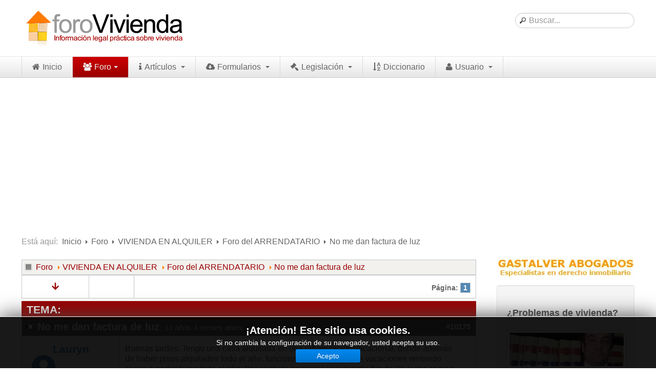

--- FILE ---
content_type: text/html; charset=utf-8
request_url: https://www.forovivienda.com/foro/foro-del-arrendatario/2693-no-me-dan-factura-de-luz
body_size: 17876
content:

<!DOCTYPE html>
<html lang="es-es" dir="ltr" class='com_kunena view-topic layout-default itemid-294 j31 mm-hover'>

  <head>
    <meta http-equiv="content-type" content="text/html; charset=utf-8"/>
	<meta name="keywords" content="foro vivienda"/>
	<meta name="rights" content="(C) Miguel Gastalver Trujillo"/>
	<meta name="twitter:card" content="summary"/>
	<meta name="twitter:title" content="No me dan factura de luz"/>
	<meta name="twitter:description" content="Buenas tardes: Tengo una casa alquilada en una urbanización vacacional, donde además de haber pisos alquilados todo el año, funcionan como un club de..."/>
	<meta name="robots" content="index, follow, max-snippet:-1, max-image-preview:large, max-video-preview:-1"/>
	<meta property="og:url" content="https://www.forovivienda.com/foro/foro-del-arrendatario/2693-no-me-dan-factura-de-luz"/>
	<meta property="og:type" content="article"/>
	<meta property="og:title" content="No me dan factura de luz"/>
	<meta property="profile:username" content="Lauryn"/>
	<meta property="og:description" content="Buenas tardes: Tengo una casa alquilada en una urbanización vacacional, donde además de haber pisos alquilados todo el año, funcionan como un club de..."/>
	<meta property="og:image" content="https://www.forovivienda.com//media/kunena/email/hero-wide.png"/>
	<meta property="article:published_time" content="2012-08-28T18:13:47+00:00"/>
	<meta property="article:section" content="Foro del ARRENDATARIO"/>
	<meta property="twitter:image" content="https://www.forovivienda.com//media/kunena/email/hero-wide.png"/>
	<meta property="article:tag" content="foro vivienda"/>
	<meta name="description" content="Buenas tardes: Tengo una casa alquilada en una urbanización vacacional, donde además de haber pisos alquilados todo el año, funcionan como un club de..."/>
	<meta name="generator" content="Joomla! - Open Source Content Management"/>
	<title>No me dan factura de luz - ForoVivienda</title>
	<link href="/foro-vivienda/nuevo-tema/topics/default/mode-topics?format=feed&amp;type=rss" rel="alternate" type="application/rss+xml"/>
	<link href="https://www.forovivienda.com/foro/foro-del-arrendatario/2693-no-me-dan-factura-de-luz" rel="canonical"/>
	<link href="/templates/t3_blank/favicon.ico" rel="shortcut icon" type="image/vnd.microsoft.icon"/>
	<link href="/t3-assets/css/A.css-53763-73964.css.pagespeed.cf.G-OOAxvI5M.css" rel="stylesheet" type="text/css" media="all"/>
	<link href="/t3-assets/css/css-009bb-65361.css" rel="stylesheet" type="text/css" media="all"/>
	<link href="/t3-assets/css/css-00d37-33400.css" rel="stylesheet" type="text/css" media="all"/>
	<style type="text/css">.layout#kunena .kcol-ktopicicon a:link,.layout#kunena .kcol-ktopicicon a:visited,.layout#kunena .kcol-ktopicicon a:active{color:inherit}.layout#kunena .kcol-ktopicicon a:focus{outline:none}.layout#kunena .kcol-ktopicicon a:hover{color:red}.layout#kunena .fa-big,.layout#kunena .icon-big{color:inherit;height:32px}.layout#kunena .knewchar{color:#48a348}.layout#kunena div.kblock>div.kheader,.layout#kunena .kblock div.kheader{background:#900!important}.layout#kunena #ktop{border-color:#900}.layout#kunena #ktop span.ktoggler{background:#900}.layout#kunena #ktab li.Kunena-item-active a{background-color:#900}.layout#kunena #ktab ul.menu li.active a{background-color:#900}.layout#kunena .kcol-ktopicicon a:link,.layout#kunena .kcol-ktopicicon a:visited,.layout#kunena .kcol-ktopicicon a:active{color:#900}.layout#kunena .kcol-ktopicicon a:focus{outline:none}.layout#kunena .kcol-ktopicicon a:hover{color:red}.layout#kunena a:link,.layout#kunena a:visited,.layout#kunena a:active{color:#900}.layout#kunena a:focus{outline:none}.layout#kunena div.kannouncement div.kheader{background:#900!important}.layout#kunena div#kannouncement .kanndesc{background:#fff}.layout#kunena div.kfrontstats div.kheader{background:#900!important}.layout#kunena div.kwhoisonline div.kheader{background:#900!important}.layout#kunena #ktab a{background-color:#737373!important}.layout#kunena #ktab ul.menu li.active a,.layout#kunena #ktab li#current.selected a{background-color:#5388b4!important}.layout#kunena #ktab a:hover{background-color:#5388b4!important}.layout#kunena #ktop{border-color:#5388b4!important}.layout#kunena #ktab a span{color:#fff!important}.layout#kunena #ktab #current a span{color:#fff!important}.layout#kunena #ktop span.ktoggler{background-color:#5388b4!important}.layout#kunena+div{display:block!important}#kunena+div{display:block!important}div.mod_search93 input[type="search"]{width:auto}</style>
	<script type="application/json" class="joomla-script-options new">{"csrf.token":"9e6479de8d7054386f5e6f8a15d2f508","system.paths":{"root":"","base":""},"joomla.jtext":{"COM_KUNENA_RATE_LOGIN":"Necesitas estar conectado para calificar tema","COM_KUNENA_RATE_NOT_YOURSELF":"No se valora su propio tema","COM_KUNENA_RATE_ALLREADY":"Ya has calificado este tema","COM_KUNENA_RATE_SUCCESSFULLY_SAVED":"Su calificaci\u00f3n ha sido guardada con \u00e9xito","COM_KUNENA_SOCIAL_EMAIL_LABEL":"Correo electr\u00f3nico","COM_KUNENA_SOCIAL_TWITTER_LABEL":"Tweet","COM_KUNENA_SOCIAL_FACEBOOK_LABEL":"Facebook","COM_KUNENA_SOCIAL_GOOGLE_LABEL":"COM_KUNENA_SOCIAL_GOOGLE_LABEL","COM_KUNENA_SOCIAL_LINKEDIN_LABEL":"LinkedIn","COM_KUNENA_SOCIAL_PINTEREST_LABEL":"Pinterest","COM_KUNENA_SOCIAL_STUMBLEUPON_LABEL":"COM_KUNENA_SOCIAL_STUMBLEUPON_LABEL","COM_KUNENA_SOCIAL_WHATSAPP_LABEL":"WhatsApp"}}</script>
	<script src="/t3-assets/js/js-914ac-65319.js.pagespeed.jm.lP2LFkaVYO.js" type="text/javascript"></script>
	<script src="https://use.fontawesome.com/releases/v5.13.0/js/all.js" defer="defer" type="text/javascript"></script>
	<script src="https://use.fontawesome.com/releases/v5.13.0/js/v4-shims.js" defer="defer" type="text/javascript"></script>
	<script src="/t3-assets/js/js-f8a40-33400.js.pagespeed.jm.7D1JKFKacC.js" type="text/javascript"></script>
	<script src="https://www.google.com/recaptcha/api.js?onload=JoomlaInitReCaptcha2&render=explicit&hl=es-ES" type="text/javascript"></script>
	<script src="/t3-assets/js/js-112ab-65319.js.pagespeed.jm.N19_yCmPfS.js" type="text/javascript"></script>
	<script type="application/ld+json">
{
    "@context": "https://schema.org",
    "@type": "DiscussionForumPosting",
    "id": "https://www.forovivienda.com/foro/foro-del-arrendatario/2693-no-me-dan-factura-de-luz",
    "discussionUrl": "/foro/foro-del-arrendatario/2693-no-me-dan-factura-de-luz",
    "headline": "No me dan factura de luz",
    "image": "https://www.forovivienda.com//media/kunena/email/hero-wide.png",
    "datePublished": "2012-08-28T18:13:47+00:00",
    "dateModified": "2026-01-14T01:07:07+00:00",
    "author": {
        "@type": "Person",
        "name": "Gastalver"
    },
    "interactionStatistic": {
        "@type": "InteractionCounter",
        "interactionType": "InteractionCounter",
        "userInteractionCount": 2
    },
    "publisher": {
        "@type": "Organization",
        "name": "ForoVivienda",
        "logo": {
            "@type": "ImageObject",
            "url": "https://www.forovivienda.com//media/kunena/email/hero-wide.png"
        }
    },
    "mainEntityOfPage": {
        "@type": "WebPage",
        "name": "https://www.forovivienda.com/foro/foro-del-arrendatario/2693-no-me-dan-factura-de-luz"
    }
}
	</script>
	<script type="text/javascript">//<![CDATA[
var kunena_anonymous_name="Anónimo";kreplyid='#kreply10175';kform='#kreply10175_form';kreplyid='#kreply10178';kform='#kreply10178_form';kreplyid='#kreply10191';kform='#kreply10191_form';jQuery(function($){initTooltips();$("body").on("subform-row-add",initTooltips);function initTooltips(event,container){container=container||document;$(container).find(".hasTooltip").tooltip({"html":true,"container":"body"});}});
//]]></script>
	<!-- Start: Datos Estructurados de Google -->
			
<script type="application/ld+json" data-type="gsd">
{
    "@context": "https://schema.org",
    "@type": "BreadcrumbList",
    "itemListElement": [
        {
            "@type": "ListItem",
            "position": 1,
            "name": "Portada",
            "item": "https://www.forovivienda.com/"
        },
        {
            "@type": "ListItem",
            "position": 2,
            "name": "Foro",
            "item": "https://www.forovivienda.com/foro"
        },
        {
            "@type": "ListItem",
            "position": 3,
            "name": "VIVIENDA EN ALQUILER",
            "item": "https://www.forovivienda.com/foro/vivienda-en-alquiler"
        },
        {
            "@type": "ListItem",
            "position": 4,
            "name": "Foro del ARRENDATARIO",
            "item": "https://www.forovivienda.com/foro/foro-del-arrendatario"
        },
        {
            "@type": "ListItem",
            "position": 5,
            "name": "No me dan factura de luz",
            "item": "https://www.forovivienda.com/foro/foro-del-arrendatario/2693-no-me-dan-factura-de-luz"
        }
    ]
}
</script>
			<!-- End: Datos Estructurados de Google -->

    
<!-- META FOR IOS & HANDHELD -->
<meta name="viewport" content="width=device-width, initial-scale=1.0, maximum-scale=1.0, user-scalable=no"/>
<meta name="HandheldFriendly" content="true"/>
<meta name="apple-mobile-web-app-capable" content="YES"/>
<!-- //META FOR IOS & HANDHELD -->




<!-- Le HTML5 shim, for IE6-8 support of HTML5 elements -->
<!--[if lt IE 9]>
<script src="//html5shim.googlecode.com/svn/trunk/html5.js"></script>
<![endif]-->

<!-- For IE6-8 support of media query -->
<!--[if lt IE 9]>
<script type="text/javascript" src="/plugins/system/t3/base/js/respond.min.js"></script>
<![endif]-->



	<script async src="//pagead2.googlesyndication.com/pagead/js/adsbygoogle.js"></script>
<script>(adsbygoogle=window.adsbygoogle||[]).push({google_ad_client:"ca-pub-3758610609208258",enable_page_level_ads:true});</script>

  </head>

  <body>
<!-- Google Tag Manager -->
<noscript><iframe src="//www.googletagmanager.com/ns.html?id=GTM-PXDJH4" height="0" width="0" style="display:none;visibility:hidden"></iframe></noscript>
<script>(function(w,d,s,l,i){w[l]=w[l]||[];w[l].push({'gtm.start':new Date().getTime(),event:'gtm.js'});var f=d.getElementsByTagName(s)[0],j=d.createElement(s),dl=l!='dataLayer'?'&l='+l:'';j.async=true;j.src='//www.googletagmanager.com/gtm.js?id='+i+dl;f.parentNode.insertBefore(j,f);})(window,document,'script','dataLayer','GTM-PXDJH4');</script>
<!-- End Google Tag Manager -->

    
<!-- HEADER -->
<header id="t3-header" class="container t3-header">
  <div class="row">

    <!-- LOGO -->
    <div class="span4 logo">
      <div class="logo-image">
        <a href="/" title="Forovivienda.com">
                      <img class="logo-img" src="/images/marca/xLogoForoviviendaExt.gif.pagespeed.ic.aLRLzmwZga.webp" alt="Forovivienda.com"/>
                              <span>Forovivienda.com</span>
        </a>
        <small class="site-slogan hidden-phone"></small>
      </div>
    </div>
    <!-- //LOGO -->
    
    
    <div class="span5 logo">
           </div>
        
    

        <div class="span3 clearfix">  
                  
            <!-- HEAD SEARCH -->
      <div class="head-search">     
        <div class="search mod_search93">
	<form action="/foro" method="post" class="form-inline form-search">
		<label for="mod-search-searchword93" class="element-invisible">Buscar...</label> <input name="searchword" id="mod-search-searchword93" maxlength="200" class="input form-control search-query" type="search" size=" size=" 20"" placeholder="Buscar..."/>		<input type="hidden" name="task" value="search"/>
		<input type="hidden" name="option" value="com_search"/>
		<input type="hidden" name="Itemid" value="294"/>
	</form>
</div>

      </div>
      <!-- //HEAD SEARCH -->
        
      
    </div>
    
  </div>
</header>
<!-- //HEADER -->

    
    
<!-- MAIN NAVIGATION -->
<nav id="t3-mainnav" class="wrap t3-mainnav navbar-collapse-fixed-top">
  <div class="container navbar">
    <div class="navbar-inner">
    
      <button type="button" class="btn btn-navbar" data-toggle="collapse" data-target=".nav-collapse">
        <i class="icon-reorder"></i>
      </button>

      <div class="nav-collapse collapse always-show">
              <div class="t3-megamenu" data-responsive="true">
<ul itemscope itemtype="http://www.schema.org/SiteNavigationElement" class="nav navbar-nav level0">
<li itemprop='name' data-id="101" data-level="1" data-xicon="icon-home">
<a itemprop='url' class="" href="/" data-target="#"><span class="icon-home"></span>Inicio </a>

</li>
<li itemprop='name' class="active dropdown mega" data-id="124" data-level="1" data-xicon="icon-group">
<a itemprop='url' class=" dropdown-toggle" href="/foro" data-target="#" data-toggle="dropdown"><span class="icon-group"></span>Foro<em class="caret"></em></a>

<div class="nav-child dropdown-menu mega-dropdown-menu"><div class="mega-dropdown-inner">
<div class="row-fluid">
<div class="span12 mega-col-nav" data-width="12"><div class="mega-inner">
<ul itemscope itemtype="http://www.schema.org/SiteNavigationElement" class="mega-nav level1">
<li itemprop='name' data-id="167" data-level="2">
<a itemprop='url' class="" href="/foro-vivienda/nuevo-tema" data-target="#">Nuevo tema </a>

</li>
<li itemprop='name' data-id="166" data-level="2">
<a itemprop='url' class="" href="/foro/buscar-en-el-foro" data-target="#">Buscar en el foro</a>

</li>
<li itemprop='name' data-id="165" data-level="2">
<a itemprop='url' class="" href="/foro/categorias" data-target="#">Categorías</a>

</li>
<li itemprop='name' data-id="168" data-level="2">
<a itemprop='url' class="" href="/foro/temas-recientes" data-target="#">Temas recientes</a>

</li>
<li itemprop='name' data-id="171" data-level="2">
<a itemprop='url' class="" href="/foro/reglas-del-foro" data-target="#">Reglas del Foro</a>

</li>
<li itemprop='name' data-id="170" data-level="2">
<a itemprop='url' class="" href="/foro/ayuda" data-target="#">Ayuda</a>

</li>
</ul>
</div></div>
</div>
</div></div>
</li>
<li itemprop='name' class="dropdown mega" data-id="176" data-level="1" data-xicon="icon-info">
<a itemprop='url' class=" dropdown-toggle" href="/articulos" data-target="#" data-toggle="dropdown"><span class="icon-info"></span>Artículos <em class="caret"></em></a>

<div class="nav-child dropdown-menu mega-dropdown-menu"><div class="mega-dropdown-inner">
<div class="row-fluid">
<div class="span12 mega-col-nav" data-width="12"><div class="mega-inner">
<ul itemscope itemtype="http://www.schema.org/SiteNavigationElement" class="mega-nav level1">
<li itemprop='name' data-id="178" data-level="2">
<a itemprop='url' class="" href="/articulos/articulos-sobre-vivienda-en-alquiler" data-target="#">Artículos sobre Vivienda en Alquiler </a>

</li>
<li itemprop='name' data-id="179" data-level="2">
<a itemprop='url' class="" href="/articulos/articulos-sobre-vivienda-en-propiedad" data-target="#">Artículos sobre Vivienda en Propiedad </a>

</li>
<li itemprop='name' data-id="180" data-level="2">
<a itemprop='url' class="" href="/articulos/articulos-sobre-la-comunidad-de-propietarios" data-target="#">Artículos sobre la Comunidad de Propietarios </a>

</li>
<li itemprop='name' data-id="185" data-level="2">
<a itemprop='url' class="" href="/articulos/consultas-resueltas-sobre-vivienda-en-alquiler" data-target="#">Consultas resueltas sobre Vivienda en Alquiler </a>

</li>
<li itemprop='name' data-id="186" data-level="2">
<a itemprop='url' class="" href="/articulos/consultas-resueltas-sobre-vivienda-en-propiedad" data-target="#">Consultas resueltas sobre Vivienda en Propiedad </a>

</li>
<li itemprop='name' data-id="187" data-level="2">
<a itemprop='url' class="" href="/articulos/consultas-resueltas-sobre-la-comunidad-de-propietarios" data-target="#">Consultas resueltas sobre la Comunidad de Propietarios </a>

</li>
</ul>
</div></div>
</div>
</div></div>
</li>
<li itemprop='name' class="dropdown mega" data-id="194" data-level="1" data-xicon="icon-cloud-download">
<a itemprop='url' class=" dropdown-toggle" href="/formularios" data-target="#" data-toggle="dropdown"><span class="icon-cloud-download"></span>Formularios <em class="caret"></em></a>

<div class="nav-child dropdown-menu mega-dropdown-menu"><div class="mega-dropdown-inner">
<div class="row-fluid">
<div class="span12 mega-col-nav" data-width="12"><div class="mega-inner">
<ul itemscope itemtype="http://www.schema.org/SiteNavigationElement" class="mega-nav level1">
<li itemprop='name' class="dropdown-submenu mega" data-id="195" data-level="2">
<a itemprop='url' class="" href="/formularios/formularios-de-arrendamientos-urbanos" data-target="#">Formularios de Arrendamientos Urbanos </a>

<div class="nav-child dropdown-menu mega-dropdown-menu"><div class="mega-dropdown-inner">
<div class="row-fluid">
<div class="span12 mega-col-nav" data-width="12"><div class="mega-inner">
<ul itemscope itemtype="http://www.schema.org/SiteNavigationElement" class="mega-nav level2">
<li itemprop='name' class="dropdown-submenu mega" data-id="248" data-level="3">
<a itemprop='url' class="" href="/formularios/formularios-de-arrendamientos-urbanos/contratos-de-arrendamiento" data-target="#">Contratos de Arrendamiento </a>

<div class="nav-child dropdown-menu mega-dropdown-menu"><div class="mega-dropdown-inner">
<div class="row-fluid">
<div class="span12 mega-col-nav" data-width="12"><div class="mega-inner">
<ul itemscope itemtype="http://www.schema.org/SiteNavigationElement" class="mega-nav level3">
<li itemprop='name' data-id="228" data-level="4">
<a itemprop='url' class="" href="/formularios/formularios-de-arrendamientos-urbanos/contratos-de-arrendamiento/de-vivienda" data-target="#">De vivienda </a>

</li>
<li itemprop='name' data-id="229" data-level="4">
<a itemprop='url' class="" href="/formularios/formularios-de-arrendamientos-urbanos/contratos-de-arrendamiento/de-uso-distinto-al-de-vivienda" data-target="#">De uso distinto al de vivienda </a>

</li>
<li itemprop='name' data-id="233" data-level="4">
<a itemprop='url' class="" href="/formularios/formularios-de-arrendamientos-urbanos/contratos-de-arrendamiento/otros-contratos-de-arrendamiento" data-target="#">Otros contratos de Arrendamiento </a>

</li>
</ul>
</div></div>
</div>
</div></div>
</li>
<li itemprop='name' class="dropdown-submenu mega" data-id="227" data-level="3">
<a itemprop='url' class="" href="/formularios/formularios-de-arrendamientos-urbanos/requerimientos-y-comunicaciones" data-target="#">Requerimientos y comunicaciones </a>

<div class="nav-child dropdown-menu mega-dropdown-menu"><div class="mega-dropdown-inner">
<div class="row-fluid">
<div class="span12 mega-col-nav" data-width="12"><div class="mega-inner">
<ul itemscope itemtype="http://www.schema.org/SiteNavigationElement" class="mega-nav level3">
<li itemprop='name' data-id="234" data-level="4">
<a itemprop='url' class="" href="/formularios/formularios-de-arrendamientos-urbanos/requerimientos-y-comunicaciones/contratos-posteriores-al-6-de-junio-de-2013" data-target="#">Para contratos posteriores al 6 de junio de 2013 </a>

</li>
<li itemprop='name' data-id="235" data-level="4">
<a itemprop='url' class="" href="/formularios/formularios-de-arrendamientos-urbanos/requerimientos-y-comunicaciones/contratos-anteriores-al-6-de-junio-de-2013" data-target="#">Para contratos anteriores al 6 de junio de 2013 </a>

</li>
<li itemprop='name' data-id="236" data-level="4">
<a itemprop='url' class="" href="/formularios/formularios-de-arrendamientos-urbanos/requerimientos-y-comunicaciones/contratos-posteriores-al-6-de-junio-de-2014" data-target="#">Para contratos de Renta Antigua </a>

</li>
</ul>
</div></div>
</div>
</div></div>
</li>
</ul>
</div></div>
</div>
</div></div>
</li>
<li itemprop='name' class="dropdown-submenu mega" data-id="247" data-level="2">
<a itemprop='url' class="" href="/formularios/formularios-sobre-vivienda-en-propiedad" data-target="#">Formularios sobre Vivienda en Propiedad </a>

<div class="nav-child dropdown-menu mega-dropdown-menu"><div class="mega-dropdown-inner">
<div class="row-fluid">
<div class="span12 mega-col-nav" data-width="12"><div class="mega-inner">
<ul itemscope itemtype="http://www.schema.org/SiteNavigationElement" class="mega-nav level2">
<li itemprop='name' data-id="226" data-level="3">
<a itemprop='url' class="" href="/formularios/formularios-sobre-vivienda-en-propiedad/modelos-de-contratos" data-target="#">Modelos de Contratos </a>

</li>
<li itemprop='name' data-id="249" data-level="3">
<a itemprop='url' class="" href="/formularios/formularios-sobre-vivienda-en-propiedad/requerimientos-y-comunicaciones" data-target="#">Requerimientos y comunicaciones </a>

</li>
</ul>
</div></div>
</div>
</div></div>
</li>
<li itemprop='name' class="dropdown-submenu mega" data-id="250" data-level="2">
<a itemprop='url' class="" href="/formularios/formularios-sobre-la-comunidad-de-propietarios" data-target="#">Formularios sobre Propiedad Horizontal </a>

<div class="nav-child dropdown-menu mega-dropdown-menu"><div class="mega-dropdown-inner">
<div class="row-fluid">
<div class="span12 mega-col-nav" data-width="12"><div class="mega-inner">
<ul itemscope itemtype="http://www.schema.org/SiteNavigationElement" class="mega-nav level2">
<li itemprop='name' data-id="251" data-level="3">
<a itemprop='url' class="" href="/formularios/formularios-sobre-la-comunidad-de-propietarios/modelos-de-convocatoria-de-junta-de-propietarios" data-target="#">Modelos de Convocatoria de Junta de Propietarios </a>

</li>
<li itemprop='name' data-id="252" data-level="3">
<a itemprop='url' class="" href="/formularios/formularios-sobre-la-comunidad-de-propietarios/modelos-de-acta-de-junta-de-propietarios" data-target="#">Modelos de Acta de Junta de Propietarios </a>

</li>
<li itemprop='name' data-id="253" data-level="3">
<a itemprop='url' class="" href="/formularios/formularios-sobre-la-comunidad-de-propietarios/requerimientos-y-comunicaciones" data-target="#">Requerimientos y comunicaciones </a>

</li>
</ul>
</div></div>
</div>
</div></div>
</li>
</ul>
</div></div>
</div>
</div></div>
</li>
<li itemprop='name' class="dropdown mega" data-id="181" data-level="1" data-xicon="icon-legal">
<a itemprop='url' class=" dropdown-toggle" href="/legislacion-sobre-vivienda" data-target="#" data-toggle="dropdown"><span class="icon-legal"></span>Legislación <em class="caret"></em></a>

<div class="nav-child dropdown-menu mega-dropdown-menu"><div class="mega-dropdown-inner">
<div class="row-fluid">
<div class="span12 mega-col-nav" data-width="12"><div class="mega-inner">
<ul itemscope itemtype="http://www.schema.org/SiteNavigationElement" class="mega-nav level1">
<li itemprop='name' data-id="182" data-level="2">
<a itemprop='url' class="" href="/legislacion-sobre-vivienda/legislacion-sobre-arrendamientos-urbanos" data-target="#">Legislación sobre Arrendamientos Urbanos </a>

</li>
<li itemprop='name' data-id="183" data-level="2">
<a itemprop='url' class="" href="/legislacion-sobre-vivienda/legislacion-sobre-la-comunidad-de-propietarios" data-target="#">Legislación sobre la Comunidad de Propietarios </a>

</li>
<li itemprop='name' data-id="184" data-level="2">
<a itemprop='url' class="" href="/legislacion-sobre-vivienda/legislacion-sobre-adquisicion-de-vivienda-en-propiedad" data-target="#">Legislación sobre Adquisición de Vivienda en Propiedad </a>

</li>
<li itemprop='name' data-id="258" data-level="2">
<a itemprop='url' class="" href="/legislacion-sobre-vivienda/legislacion-de-interes-practico" data-target="#">Legislación de interés práctico </a>

</li>
</ul>
</div></div>
</div>
</div></div>
</li>
<li itemprop='name' data-id="175" data-level="1" data-xicon="icon-sort-by-alphabet">
<a itemprop='url' class="" href="/diccionario-legal" data-target="#"><span class="icon-sort-by-alphabet"></span>Diccionario </a>

</li>
<li itemprop='name' class="dropdown mega" data-id="460" data-level="1" data-xicon="icon-user">
<a itemprop='url' class=" dropdown-toggle" href="/usuario" data-target="#" data-toggle="dropdown"><span class="icon-user"></span>Usuario <em class="caret"></em></a>

<div class="nav-child dropdown-menu mega-dropdown-menu"><div class="mega-dropdown-inner">
<div class="row-fluid">
<div class="span12 mega-col-nav" data-width="12"><div class="mega-inner">
<ul itemscope itemtype="http://www.schema.org/SiteNavigationElement" class="mega-nav level1">
<li itemprop='name' data-id="475" data-level="2">
<a itemprop='url' class="" href="/usuario/entrar-salir" data-target="#">Entrar / Salir </a>

</li>
<li itemprop='name' data-id="474" data-level="2">
<a itemprop='url' class="" href="/usuario/mis-boletines" data-target="#">Mis boletines </a>

</li>
</ul>
</div></div>
</div>
</div></div>
</li>
</ul>
</div>

            </div>
    </div>
  </div>
</nav>
<!-- //MAIN NAVIGATION -->

	
<!-- NAV HELPER -->
<nav class="wrap t3-navhelper2">
  <div class="container">
    
<ul class="breadcrumb ">
	<li class="active">Está aquí: &#160;</li><li><a href="/" class="pathway">Inicio</a><span class="divider"><img src="[data-uri]" alt=""/></span></li><li><a href="/foro" class="pathway">Foro</a><span class="divider"><img src="[data-uri]" alt=""/></span></li><li><a href="/foro/vivienda-en-alquiler" class="pathway">VIVIENDA EN ALQUILER</a><span class="divider"><img src="[data-uri]" alt=""/></span></li><li><a href="/foro/foro-del-arrendatario" class="pathway">Foro del ARRENDATARIO</a><span class="divider"><img src="[data-uri]" alt=""/></span></li><li><span>No me dan factura de luz</span></li></ul>
<!--googleoff: all-->
<div id="ca_banner" style="bottom:0;background:url(https://www.forovivienda.com/modules/mod_cookiesaccept/img/xprzez_b.png.pagespeed.ic.2wq4oPQvFO.webp);border-color:#000;color:#fff">
    <h2 style="
	color:#fff;	">¡Atención! Este sitio usa cookies.</h2> 
    <p style="
		color:#fff;		">Si no cambia la configuración de su navegador, usted acepta su uso.                </p>
    <div class="accept" style="">Acepto</div>
</div>


<script type="text/javascript">jQuery(document).ready(function(){function setCookie(c_name,value,exdays){var exdate=new Date();exdate.setDate(exdate.getDate()+exdays);var c_value=escape(value)+((exdays==null)?"":"; expires="+exdate.toUTCString())+"; path=/";document.cookie=c_name+"="+c_value;}function readCookie(name){var nameEQ=name+"=";var ca=document.cookie.split(';');for(var i=0;i<ca.length;i++){var c=ca[i];while(c.charAt(0)==' ')c=c.substring(1,c.length);if(c.indexOf(nameEQ)==0)return c.substring(nameEQ.length,c.length);}return null;}var $ca_banner=jQuery('#ca_banner');var $ca_infoplus=jQuery('.infoplus.info_modal');var $ca_info=jQuery('#ca_info');var $ca_info_close=jQuery('.ca_info_close');var $ca_infoaccept=jQuery('.accept');var cookieaccept=readCookie('cookieaccept');if(!(cookieaccept=="yes")){$ca_banner.delay(1000).slideDown('fast');$ca_infoplus.click(function(){$ca_info.fadeIn("fast");});$ca_info_close.click(function(){$ca_info.fadeOut("slow");});$ca_infoaccept.click(function(){setCookie("cookieaccept","yes",365);jQuery.post('https://www.forovivienda.com/foro/foro-del-arrendatario/2693-no-me-dan-factura-de-luz','set_cookie=1',function(){});$ca_banner.slideUp('slow');$ca_info.fadeOut("slow");});}});</script>
<!--googleon: all-->

  </div>
</nav>
<!-- //NAV HELPER -->
    
    


    
<div id="t3-mainbody" class="container t3-mainbody">
  <div class="row">
    
    <!-- MAIN CONTENT -->
    <div id="t3-content" class="t3-content span9" data-default="span9" data-xtablet="span8" data-tablet="span12">
      
<div id="system-message-container">
<div id="system-message">
</div>
</div>
      <div id="kunena" class="layout ">
		<div class="kblock kpathway breadcrumbs-2">
		<div class="kcontainer">
			<div class="ksectionbody">
				<div class="kforum-pathway">
					<div class="path-element-first"><a href="/foro">Foro</a>
					</div>
											<div class="path-element"><a href="/foro/vivienda-en-alquiler">VIVIENDA EN ALQUILER</a>
						</div>
											<div class="path-element"><a href="/foro/foro-del-arrendatario">Foro del ARRENDATARIO</a>
						</div>
											<div class="path-element"><a href="/foro/foro-del-arrendatario/2693-no-me-dan-factura-de-luz">No me dan factura de luz</a>
						</div>
									</div>
			</div>
		</div>
	</div>


<div class="ktopactions">
	<table id="topic-actions">
		<tbody>
		<tr>
			
<td class="klist-actions-goto center">
	<a id="forumtop"> </a>
				<a href="#forumbottom">
					<i class="fa fa-arrow-down hasTooltip" aria-hidden="true"></i>
				</a></td>
			<td class="klist-actions-forum">
	<div class="kmessage-buttons-row">
							</div>
	<div class="kmessage-buttons-row">
											</div>
</td>

			<td class="klist-pages-all">
				
<ul class="kpagination">
	<li class="page">Página:</li><li><span class="pagenav">1</span></li></ul>
			</td>
		</tr>
		</tbody>
	</table>
</div>

<div class="clearfix"></div>




<div class="kblock ">
	<div class="kheader">
		<h1>
			TEMA:			<span></span>
			
		</h1>
	</div>

	
<div class="kcontainer">
	<div class="kbody">

					<div class="kmsg-header kmsg-header-left">
				<h2>
											<span class="kmsgtitle kmsg-title-left">
						No me dan factura de luz					</span>
										<span class="kmsgdate kmsgdate-left" title="28 Ago 2012 20:13">
						13 años 4 meses antes					</span>
					<span class="kmsg-id-left">
						<a href="#10175" id="10175" rel="canonical">#10175</a>
					</span>
				</h2>
			</div>
			<table class="kmsg kpublished">
				<tbody>
				<tr>
					<td class="kprofile-left" rowspan="2">
							<ul class="kpost-profile">
	<li class="kpost-username">
		<strong><span class="kwho-user hasTooltip">Lauryn</span></strong>
	</li>

	<li>
		<span class="kwho-user hasTooltip"><i class="fas fa-user-circle fa-3x"></i></span>					<span class="hidden-phone topic-starter topic-starter-circle">Autor del tema</span>
				<!--
			<span class=" topic-moderator"></span>
		-->	</li>

	<li>
		<a href="/" data-toggle="tooltip" title="" class="label label-default ">
	Fuera de línea</a>
	</li>





			<li>
			Mensajes: 1		</li>
	
	
	
	
	
	
			<li>
					</li>
	
	
	
			<li>
			<span data-toggle="tooltip" data-placement="right" title="Haga clic aquí para enviar un mensaje privado a este usuario."></span>		</li>
	
	
		</ul>
					</td>
					<td class="kmessage-left">
						
<div class="kmsgbody">
	<div class="kmsgtex">
		Buenas tardes: Tengo una casa alquilada en una urbanización vacacional, donde además de haber pisos alquilados todo el año, funcionan como un club de vacaciones rentando casas a particulares todo el año. Por contrato pagamos una cuantía fija de 30 euros al mes de agua ya que nos dijeron que no había contadores individuales, pero para la luz, pese a tener contador, nos dan una hoja donde nos ponen el precio del kw y demás cargas pero no nos dan factura. Estamos pagando unos 70 euros si consumir apenas electriciadad y creemos que hay algo mal,  pero los kw que nos cuentan coinciden con el contador y no hay forma de saber si el resto de cosas que nos están cargando son correctas.¿tenemos derecho a pedir la factura original?¿pueden excusarse en no dárnosla por algún motivo? ¿tenemos derecho a pedir que nos den la factura del mes de agosto antes de septiembre para que no nos carguen la subida del IVA? Muchas gracias de antemano. Un saludo	</div>
</div>

											</td>
				</tr>
				<tr>
					<td class="kbuttonbar-left">
						<p>Por favor, <a class="btn-link" href="/usuario/entrar-salir?return=aHR0cHM6Ly93d3cuZm9yb3ZpdmllbmRhLmNvbS9mb3JvL2Zvcm8tZGVsLWFycmVuZGF0YXJpby8yNjkzLW5vLW1lLWRhbi1mYWN0dXJhLWRlLWx1eg==" rel="nofollow">Identificarse</a>  o <a class="btn-link" href="/usuario">Crear cuenta</a> para unirse a la conversación.</p><div class="kmessage-editmarkup-cover hidden-phone">
	

		</div>

<div class="kmessage-buttons-cover">
	<div class="kmessage-buttons-row">
					 																																	</div>
</div>
					</td>
				</tr>
				</tbody>
			</table>
		
			</div>
</div>

<div class="kcontainer">
	<div class="kbody">

					<div class="kmsg-header kmsg-header-left">
				<h2>
											<span class="kmsgtitle kmsg-title-left">
						Re:No me dan factura de luz					</span>
										<span class="kmsgdate kmsgdate-left" title="29 Ago 2012 19:15">
						13 años 4 meses antes					</span>
					<span class="kmsg-id-left">
						<a href="#10178" id="10178" rel="canonical">#10178</a>
					</span>
				</h2>
			</div>
			<table class="kmsg kpublished">
				<tbody>
				<tr>
					<td class="kprofile-left" rowspan="2">
							<ul class="kpost-profile">
	<li class="kpost-username">
		<strong><span class="kwho-user hasTooltip">mjmarse</span></strong>
	</li>

	<li>
		<span class="kwho-user hasTooltip"><i class="fas fa-user-circle fa-3x"></i></span>				<!--
			<span class=" topic-moderator"></span>
		-->	</li>

	<li>
		<a href="/" data-toggle="tooltip" title="" class="label label-default ">
	Fuera de línea</a>
	</li>





			<li>
			Mensajes: 10		</li>
	
	
	
	
	
	
			<li>
					</li>
	
	
	
			<li>
			<span data-toggle="tooltip" data-placement="right" title="Haga clic aquí para enviar un mensaje privado a este usuario."></span>		</li>
	
	
		</ul>
					</td>
					<td class="kmessage-left">
						
<div class="kmsgbody">
	<div class="kmsgtex">
		Hola<br>
realmente habría que ver que dice el contrato.<br>
si indica que debe usted pagar los gastos de electricidad, por supuesto deben presentarle la acreditación de tales gastos.&lt;br /&gt;&lt;br /&gt;Envio editado por: Gastalver, el: 2012/09/03 13:42	</div>
</div>

											</td>
				</tr>
				<tr>
					<td class="kbuttonbar-left">
						<p>Por favor, <a class="btn-link" href="/usuario/entrar-salir?return=aHR0cHM6Ly93d3cuZm9yb3ZpdmllbmRhLmNvbS9mb3JvL2Zvcm8tZGVsLWFycmVuZGF0YXJpby8yNjkzLW5vLW1lLWRhbi1mYWN0dXJhLWRlLWx1eg==" rel="nofollow">Identificarse</a>  o <a class="btn-link" href="/usuario">Crear cuenta</a> para unirse a la conversación.</p><div class="kmessage-editmarkup-cover hidden-phone">
	

		</div>

<div class="kmessage-buttons-cover">
	<div class="kmessage-buttons-row">
					 																																	</div>
</div>
					</td>
				</tr>
				</tbody>
			</table>
		
			</div>
</div>

<div class="kcontainer">
	<div class="kbody">

					<div class="kmsg-header kmsg-header-left">
				<h2>
											<span class="kmsgtitle kmsg-title-left">
						Re:No me dan factura de luz					</span>
										<span class="kmsgdate kmsgdate-left" title="03 Sep 2012 13:58">
						13 años 4 meses antes					</span>
					<span class="kmsg-id-left">
						<a href="#10191" id="10191" rel="canonical">#10191</a>
					</span>
				</h2>
			</div>
			<table class="kmsg kpublished">
				<tbody>
				<tr>
					<td class="kprofile-left" rowspan="2">
							<ul class="kpost-profile">
	<li class="kpost-username">
		<strong><span class="kwho-admin hasTooltip">Gastalver</span></strong>
	</li>

	<li>
		<span class="kwho-admin hasTooltip"><img class="img-circle" src="https://www.forovivienda.com/media/kunena/avatars/resized/size144/users/xavatar685.jpg.pagespeed.ic.5zmRBT0lHN.webp" width="144" height="144" alt="Avatar de Gastalver"/></span>				<!--
			<span class=" topic-moderator"></span>
		-->	</li>

	<li>
		<a href="/" data-toggle="tooltip" title="" class="label label-default ">
	Fuera de línea</a>
	</li>



	<li>
		Tratando de ayudar.	</li>


			<li>
			Mensajes: 1529		</li>
	
	
	
	
	
			<li>
			<span class="kicon-profile kicon-profile-gender-male" data-toggle="tooltip" data-placement="right" title="Género: Hombre"></span>		</li>
	
			<li>
					</li>
	
			<li>
			<span data-toggle="tooltip" data-placement="right" title="Sevilla"><i class="fa fa-map-marker" aria-hidden="true"></i></span>		</li>
	
			<li>
			<a href="https://www.gastalverabogados.com" target="_blank" rel="noopener noreferrer"><span data-toggle="tooltip" data-placement="right" title="Gastalver Abogados"><i class="fa fa-globe" aria-hidden="true"></i></span></a>		</li>
	
			<li>
			<span data-toggle="tooltip" data-placement="right" title="Haga clic aquí para enviar un mensaje privado a este usuario."></span>		</li>
	
	
		</ul>
					</td>
					<td class="kmessage-left">
						
<div class="kmsgbody">
	<div class="kmsgtex">
		Si, según entiendo, Vd. es inquilino de una de las casas, naturalmente que tiene derecho a exigir a su arrendador que le acrediten el importe de los gastos que le pretendan cobrar.<br>
<br>
En cuanto a la segunda cuestión, no. No puede pedir que le anticipen la facturación para evitar el incremento de IVA.	</div>
</div>
	<div class="kmsgsignature">
		<div>Miguel Gastalver Trujillo<br>
<a href="http://www.gastalverabogados.com" class="bbcode_url" rel="nofollow noopener noreferrer" target="">
	<b>Abogado especialista en Vivienda</b></a>
<br>
Bufete en Sevilla · Desde 1976<br>
Tlf.954275121 / Móvil/Whatsapp 609181541<br>
<a href="http://www.gastalverabogados.com" class="bbcode_url" rel="nofollow noopener noreferrer" target="">
	<b>Gastalver Abogados</b></a>
</div>
	</div>

											</td>
				</tr>
				<tr>
					<td class="kbuttonbar-left">
						<p>Por favor, <a class="btn-link" href="/usuario/entrar-salir?return=aHR0cHM6Ly93d3cuZm9yb3ZpdmllbmRhLmNvbS9mb3JvL2Zvcm8tZGVsLWFycmVuZGF0YXJpby8yNjkzLW5vLW1lLWRhbi1mYWN0dXJhLWRlLWx1eg==" rel="nofollow">Identificarse</a>  o <a class="btn-link" href="/usuario">Crear cuenta</a> para unirse a la conversación.</p><div class="kmessage-editmarkup-cover hidden-phone">
	

		</div>

<div class="kmessage-buttons-cover">
	<div class="kmessage-buttons-row">
					 																																	</div>
</div>
					</td>
				</tr>
				</tbody>
			</table>
		
			</div>
</div>
</div>

<div class="ktopactions">
	<table id="topic-actions">
		<tbody>
		<tr>
			
<td class="klist-actions-goto center">
	<a id="forumbottom"> </a>
				<a href="#forumtop">
					<i class="fa fa-arrow-up hasTooltip" aria-hidden="true"></i>
				</a></td>
			<td class="klist-actions-forum">
	<div class="kmessage-buttons-row">
							</div>
	<div class="kmessage-buttons-row">
											</div>
</td>

			<td class="klist-pages-all">
				
<ul class="kpagination">
	<li class="page">Página:</li><li><span class="pagenav">1</span></li></ul>
			</td>
		</tr>
		</tbody>
	</table>
</div>

<form action="/foro" id="jumpto" name="jumpto" method="post" target="_self">
	<input type="hidden" name="view" value="category"/>
	<input type="hidden" name="task" value="jump"/>
	<span class="kright"><select name="catid" id="catid" class="inputbox fbs" size="1" onchange="this.form.submit()"><option value="0">Categor&iacute;as del Foro</option>
<option value="4" selected="selected"> VIVIENDA EN ALQUILER</option>
<option value="14">-  Foro del ARRENDATARIO DE RENTA ANTIGUA</option>
<option value="15">-  Foro del ARRENDADOR DE RENTA ANTIGUA</option>
<option value="20">-  Foro del ARRENDADOR</option>
<option value="21">-  Foro del ARRENDATARIO</option>
<option value="5"> COMUNIDAD DE PROPIETARIOS</option>
<option value="10">-  Foro del VECINO</option>
<option value="13">-  Foro del PRESIDENTE, SECRETARIO o ADMINISTRADOR de la COMUNIDAD</option>
<option value="6"> VIVIENDA EN PROPIEDAD</option>
<option value="7">-  Foro del PROPIETARIO</option>
<option value="11">-  Foro del COMPRADOR DE VIVIENDA</option>
<option value="12">-  Foro del HIPOTECADO</option>
<option value="16">-  Lista Negra de Promotores/Promociones</option>
<option value="8"> Vivienda en General</option>
<option value="9">-  La Tertulia</option>
</select></span>
</form>

<div class="pull-right"></div>

<div class="clearfix"></div>
	<div class="kblock kpathway breadcrumbs-2">
		<div class="kcontainer">
			<div class="ksectionbody">
				<div class="kforum-pathway">
					<div class="path-element-first"><a href="/foro">Foro</a>
					</div>
											<div class="path-element"><a href="/foro/vivienda-en-alquiler">VIVIENDA EN ALQUILER</a>
						</div>
											<div class="path-element"><a href="/foro/foro-del-arrendatario">Foro del ARRENDATARIO</a>
						</div>
											<div class="path-element"><a href="/foro/foro-del-arrendatario/2693-no-me-dan-factura-de-luz">No me dan factura de luz</a>
						</div>
									</div>
			</div>
		</div>
	</div>

	<div class="pull-right large-kicon"><a rel="alternate" type="application/rss+xml" href="/foro-vivienda/nuevo-tema/topics/default/mode-topics?format=feed&amp;type=rss"><i class="fa fa-rss  hasTooltip" title="Obtén las últimas publicaciones vía RSS" aria-hidden="true"></i></a></div>
	<div class="clearfix"></div>

</div>
<div style="text-align:center;"><a href="/foro/credits" style="display: inline !important; visibility: visible !important; text-decoration: none !important;">Gracias a</a> <a href="https://www.kunena.org" target="_blank" rel="noopener noreferrer" style="display: inline !important; visibility: visible !important; text-decoration: none !important;">Foro Kunena</a></div>
	  <div id="fb-root"></div><script language="javascript" type="text/javascript">(function(d,s,id){var js,fjs=d.getElementsByTagName(s)[0];if(d.getElementById(id)){return;}js=d.createElement(s);js.id=id;js.src="//connect.facebook.net/es_ES/all.js#xfbml=1";fjs.parentNode.insertBefore(js,fjs);}(document,'script','facebook-jssdk'));</script><script language="javascript" type="text/javascript">//<![CDATA[
document.write('<div class="fb-like" data-href="https://www.forovivienda.com" data-width="500" data-colorscheme="light" data-show-faces="true" data-send="true" data-font="tahoma" data-action="like" data-layout="button_count"></div> ');
//]]></script>              <div style="display:none; position: relative; height: 15px; width: 100%; font-size: 10px; color: #808080; font-weight: normal; font-family: 'lucida grande',tahoma,verdana,arial,sans-serif; line-height: 1.28; text-align: right; direction: ltr;"><a href="https://www.gastalverabogados.com" target="_blank" style="color: #808080;"> <img alt="OSense" height="auto" src="https://www.gastalverabogados.com/images/G.gif" style="visibility:visible; zoom: 1; opacity: 1; vertical-align: text-top;" width="auto"/>  GastalverAbogados</a></div>

<div class="custom">
	<script async src="//pagead2.googlesyndication.com/pagead/js/adsbygoogle.js"></script>
<ins class="adsbygoogle" style="display:block" data-ad-format="autorelaxed" data-ad-client="ca-pub-3758610609208258" data-ad-slot="3107898310"></ins>
<script>(adsbygoogle=window.adsbygoogle||[]).push({});</script></div>

    </div>
    <!-- //MAIN CONTENT -->

        
        <!-- SIDEBAR 2 -->
    <div class="t3-sidebar t3-sidebar-2 span3" data-default="span3" data-xtablet="span4" data-tablet="span12 spanfirst">
      

<div class="custom">
	<p><a href="https://www.gastalverabogados.com/" target="_blank"><img src="/images/banners/xBannerGA.jpg.pagespeed.ic.s2RvyrblpU.webp" alt="BannerGA" style="display: block; margin: 0px auto;"/></a></p></div>


<div class="custom">
	<div class="well">
<p style="font-size: 18px;line-height: 20px;margin: 10px 0;font-family: sans-serif;font-weight: bold;color: #444;display: block;margin-block-start: 1.33em;margin-block-end: 1.33em;margin-inline-start: 0px;margin-inline-end: 0px;text-align: left;">¿Problemas de vivienda?</p>
<img src="/images/marca/223x65xGarantia_Profesional_200x70.png.pagespeed.ic.zNYjUxw7GD.webp" alt="Miguel Gastalver Trujillo. Abogado especialista en Vivienda." width="223" height="65" class="img-polaroid"/>
<p style="font-size: 18px;line-height: 20px;margin: 10px 0;font-family: sans-serif;font-weight: bold;color: #444;display: block;margin-block-start: 1.33em;margin-block-end: 1.33em;margin-inline-start: 0px;margin-inline-end: 0px;text-align: left;">Déjeme ayudarle</p>
<p style="text-align: justify;">Soy Miguel Gastalver, <a href="https://www.gastalverabogados.com/abogado-especialista-vivienda/servicios" target="_self">abogado especialista en derecho inmobiliario</a>. Aquí <a href="/foro-vivienda/nuevo-tema" target="_self">en el foro puedo darle una primera orientación legal</a>, incluso aconsejarle todos los pasos que puede dar por sí mismo. Pero si no tiene más remedio que acudir a los tribunales, déjeme ayudarle personalmente.&nbsp;</p>
<p><a href="https://www.gastalverabogados.com/component/contact/contact/1?Itemid=101" id="botonContactar" class="btn btn-block btn-success">Contactar</a></p>
<p style="font-size: 18px;line-height: 20px;margin: 10px 0;font-family: sans-serif;font-weight: bold;color: #444;display: block;margin-block-start: 1.33em;margin-block-end: 1.33em;margin-inline-start: 0px;margin-inline-end: 0px;text-align: left;">¿Preocupado con el precio?</p>
<p style="font-size: 18px;line-height: 20px;margin: 10px 0;font-family: sans-serif;font-weight: bold;color: #444;display: block;margin-block-start: 1.33em;margin-block-end: 1.33em;margin-inline-start: 0px;margin-inline-end: 0px;text-align: left;">¿Cuánto cuesta...</p>
<ul>
<li><a href="/22-web/350-proceso-de-compra">.</a>..la&nbsp;<a href="https://www.gastalverabogados.com/abogado-especialista-vivienda/servicios/1-asesoria-iguala-alquiler" target="_blank" class="a_servicios">asesoría continua al arrendador</a>?</li>
<li>...un&nbsp;<a href="https://www.gastalverabogados.com/abogado-especialista-vivienda/servicios/3-desahucio-express-sevilla" class="a_servicios">desahucio express</a>?</li>
<li><a href="https://www.gastalverabogados.com/abogado-especialista-vivienda/servicios/2-extincion-condominio-proindiviso" target="_self">...extiguir un proindiviso</a>?</li>
<li><a href="https://www.gastalverabogados.com/abogado-especialista-vivienda/servicios/4-impugnacion-de-acuerdos-de-la-comunidad-de-propietarios" target="_self">...impugnar un acuerdo de comunidad</a>?</li>
<li><a href="https://www.gastalverabogados.com/abogado-especialista-vivienda/servicios/9-reclamacion-de-clausula-suelo-en-hipotecas" target="_self">...anular la cláusula suelo</a>?</li>
<li><a href="https://www.gastalverabogados.com/abogado-especialista-vivienda/servicios/6-reclamaciones-de-vicios-ocultos-y-defectos-constructivos" target="_self">...reclamar defectos constructivos</a>?</li>
</ul>
<p><small>Esta es sólo una muestra de mis servicios.</small></p>
<p><a href="https://www.gastalverabogados.com/component/contact/contact/1?Itemid=101" id="botonContactar" class="btn btn-block btn-success multi-line-button">Conozca el precio cerrado de nuestros servicios.</a></p>
</div></div>


<div class="custom">
	<script async src="//pagead2.googlesyndication.com/pagead/js/adsbygoogle.js"></script>
<!-- FV - Todo el sitio - Lateral derecho -->
<ins class="adsbygoogle" style="display:inline-block;width:300px;height:250px" data-ad-client="ca-pub-3758610609208258" data-ad-slot="7631626334"></ins>
<script>(adsbygoogle=window.adsbygoogle||[]).push({});</script></div>
<div class="well">

<ul class="inline">


<li><a href="http://google.com/+ForoviviendaSevilla" target="blank">
<img src="[data-uri]" alt="imagen de icono de RSS"/></a></li>

<li><a href="http://www.facebook.com/ForoVivienda" target="blank">
<img src="[data-uri]" alt="imagen de icono de RSS"/></a></li>

<li><a href="https://twitter.com/ForoVivienda" target="blank">
<img src="[data-uri]" alt="imagen de icono de RSS"/></a>
</li>
</ul>

<p class="muted small"><strong>¡Síguenos en tu red favorita!</strong></p>
</div>
    </div>
    <!-- //SIDEBAR 2 -->
    
  </div>
</div> 
    
    
<!-- SPOTLIGHT 2 -->
<div class="container t3-sl t3-sl-2">
  	<!-- SPOTLIGHT -->
	<div class="t3-spotlight t3-spotlight-2  row">
					<div class="span12 item-first" data-default="span12">
								<div class="well rosa ">

<div class="custom">
	<div class="media"><a class="pull-left" href="#"> <img class="media-object" alt="Miguel Gastalver Trujillo Abogado" src="[data-uri]"/> </a>
<div class="media-body">
<h4 class="media-heading">¡Agradezca nuestro esfuerzo con un simple clic!</h4>
<p>Si le hemos resultado útiles puede correspondernos haciendo clic en los botones de Me Gusta o de Google+1, de ese modo otras personas conocerán <strong><span style="color: #993300;">ForoVivienda.com</span></strong> y podremos ayudarlas también gratuitamente. ¡¡Muchas gracias por animarnos a seguir!!</p>
</div>
</div></div>
</div>
							</div>
			</div>
<!-- SPOTLIGHT -->
</div>
<!-- //SPOTLIGHT 2 -->

    
    
<!-- NAV HELPER -->
<nav class="wrap t3-navhelper">
  <div class="container">
    
<ul class="breadcrumb ">
	<li class="active">Está aquí: &#160;</li><li><a href="/" class="pathway">Inicio</a><span class="divider"><img src="[data-uri]" alt=""/></span></li><li><a href="/foro" class="pathway">Foro</a><span class="divider"><img src="[data-uri]" alt=""/></span></li><li><a href="/foro/vivienda-en-alquiler" class="pathway">VIVIENDA EN ALQUILER</a><span class="divider"><img src="[data-uri]" alt=""/></span></li><li><a href="/foro/foro-del-arrendatario" class="pathway">Foro del ARRENDATARIO</a><span class="divider"><img src="[data-uri]" alt=""/></span></li><li><span>No me dan factura de luz</span></li></ul>
<!--googleoff: all-->
<div id="ca_banner" style="bottom:0;background:url(https://www.forovivienda.com/modules/mod_cookiesaccept/img/xprzez_b.png.pagespeed.ic.2wq4oPQvFO.webp);border-color:#000;color:#fff">
    <h2 style="
	color:#fff;	">¡Atención! Este sitio usa cookies.</h2> 
    <p style="
		color:#fff;		">Si no cambia la configuración de su navegador, usted acepta su uso.                </p>
    <div class="accept" style="">Acepto</div>
</div>


<script type="text/javascript">jQuery(document).ready(function(){function setCookie(c_name,value,exdays){var exdate=new Date();exdate.setDate(exdate.getDate()+exdays);var c_value=escape(value)+((exdays==null)?"":"; expires="+exdate.toUTCString())+"; path=/";document.cookie=c_name+"="+c_value;}function readCookie(name){var nameEQ=name+"=";var ca=document.cookie.split(';');for(var i=0;i<ca.length;i++){var c=ca[i];while(c.charAt(0)==' ')c=c.substring(1,c.length);if(c.indexOf(nameEQ)==0)return c.substring(nameEQ.length,c.length);}return null;}var $ca_banner=jQuery('#ca_banner');var $ca_infoplus=jQuery('.infoplus.info_modal');var $ca_info=jQuery('#ca_info');var $ca_info_close=jQuery('.ca_info_close');var $ca_infoaccept=jQuery('.accept');var cookieaccept=readCookie('cookieaccept');if(!(cookieaccept=="yes")){$ca_banner.delay(1000).slideDown('fast');$ca_infoplus.click(function(){$ca_info.fadeIn("fast");});$ca_info_close.click(function(){$ca_info.fadeOut("slow");});$ca_infoaccept.click(function(){setCookie("cookieaccept","yes",365);jQuery.post('https://www.forovivienda.com/foro/foro-del-arrendatario/2693-no-me-dan-factura-de-luz','set_cookie=1',function(){});$ca_banner.slideUp('slow');$ca_info.fadeOut("slow");});}});</script>
<!--googleon: all-->

  </div>
</nav>
<!-- //NAV HELPER -->
    
    
<!-- FOOTER -->
<footer id="t3-footer" class="wrap t3-footer">

  <!-- FOOT NAVIGATION -->
  <div class="container">
    	<!-- SPOTLIGHT -->
	<div class="t3-spotlight t3-footnav  row">
					<div class="span4 item-first" data-default="span4" data-xtablet="span12" data-tablet="span12">
								

<div class="custom">
	<p style="font-size: 24px;line-height: 40px;margin: 0px 0px 0px 0px;font-family: sans-serif;font-weight: bold;color: #FBCC22;display: block;margin-block-start: 1em;margin-block-end: 1em;margin-inline-start: 0px;margin-inline-end: 0px;text-align: left;"><a href="/quienes-somos" target="_self" style="color: #FBCC22;">Quiénes somos</a></p>
<div itemscope="itemscope" itemtype="http://schema.org/LegalService">
<p style="text-align: justify;">ForoVivienda es un sitio web de divulgación legal de&nbsp;<strong><a href="https://www.gastalverabogados.com/" target="_blank" rel="noopener noreferrer">Gastalver Abogados, especialistas en derecho inmobiliario</a></strong>. Bufete de <a href="https://www.gastalverabogados.com/" target="_blank" rel="noopener noreferrer">abogados&nbsp;en Sevilla</a>, desde 1976. Nuestro empeño es ofrecer información legal práctica sobre vivienda en España de forma sencilla pero rigurosa.</p>
<address><strong><a href="https://www.gastalverabogados.com/" target="_self"><span itemprop="name">Gastalver Abogados</span></a></strong><br/>
<div itemscope="itemscope" itemtype="http://schema.org/PostalAddress" itemprop="address"><span itemprop="streetAddress"> Avenida de la Buhaira, 17. Blq. 1. 4º-A</span><br/><span itemprop="postalCode">41018</span> <span itemprop="addressLocality">SEVILLA</span></div>
<br/><a href="tel: 954275121" id="Mod.Donde.PieCentral.Tlf"><span itemprop="telephone">954 27 51 21</span></a><br/><a href="tel: 609181541" id="Mod.Donde.PieCentral.Movil"><span itemprop="telephone">609 18 15 41</span></a><br/> <a href="mailto:buzon@gastalverabogados.com" id="Mod.Donde.PieCentral.MailBuzon"><span itemprop="email">buzon@gastalverabogados.com</span></a></address></div></div>

							</div>
					<div class="span4 " data-default="span4" data-xtablet="span12 spanfirst" data-tablet="span12 spanfirst">
								

<div class="custom">
	<script async src="//pagead2.googlesyndication.com/pagead/js/adsbygoogle.js"></script>
<!-- FV - Todo el sitio - Pie central -->
<ins class="adsbygoogle" style="display:block" data-ad-client="ca-pub-3758610609208258" data-ad-slot="3808608737" data-ad-format="auto"></ins>
<script>(adsbygoogle=window.adsbygoogle||[]).push({});</script></div>

							</div>
					<div class="span4 item-last" data-default="span4" data-xtablet="span12 spanfirst" data-tablet="span12 spanfirst">
								

<div class="custom">
	<p style="font-size: 24px;line-height: 40px;margin: 0px 0px 0px 0px;font-family: sans-serif;font-weight: bold;color: #FBCC22;display: block;margin-block-start: 1em;margin-block-end: 1em;margin-inline-start: 0px;margin-inline-end: 0px;text-align: left;"><a href="https://www.gastalverabogados.com/23-web/24-consulta-online-a-abogado-especialista" target="_self" style="color: #FBCC22;">Consulta online a abogado especialista en vivienda</a></p>
<p style="text-align: justify;">Analizamos su caso concreto, con toda su documentación, y emitimos un informe por escrito diciéndole qué tiene que hacer para defender sus intereses de la mejor manera posible.</p>
<p style="text-align: justify;">Confíe en nuestra experiencia como <a href="https://www.gastalverabogados.com/abogado-especialista-vivienda/servicios" target="_blank">abogados especialistas en derecho inmobiliario</a>.</p>
<p><a href="https://www.gastalverabogados.com/23-web/24-consulta-online-a-abogado-especialista" target="_self" class="btn btn-block btn-success">Quiero que me ayuden</a></p></div>

							</div>
			</div>
<!-- SPOTLIGHT -->
  </div>
  <!-- //FOOT NAVIGATION -->

  <section class="t3-copyright">
    <div class="container">
      <div class="row">
        <div class="span12 copyright">
          

<div class="custom">
	<p><a href="/quienes-somos">¿Quienes somos?</a>&nbsp;| <a href="/22-web/28-aviso-legal">Aviso legal</a>&nbsp;|&nbsp;<a href="/22-web/217-condiciones-generales-de-forovivienda-com">Condiciones Generales</a>&nbsp;| <a href="/mapa-del-web" target="_blank">Mapa</a><a href="/component/xmap/?view=html&amp;id=0&amp;Itemid=244" target="_blank"><br/></a></p>
<p><a href="http://creativecommons.org/licenses/by-nc-nd/3.0/deed.es_ES" rel="license"><img style="border: 0px;" alt="Licencia Creative Commons BY NC ND" src="[data-uri]"/></a><br/>© <a href="http://www.gastalverabogados.com" target="_blank">Miguel Gastalver Trujillo</a></p></div>

        </div>
              </div>
    </div>
  </section>

</footer>
<!-- //FOOTER -->
    
  </body>

</html>

--- FILE ---
content_type: text/html; charset=utf-8
request_url: https://www.google.com/recaptcha/api2/aframe
body_size: -86
content:
<!DOCTYPE HTML><html><head><meta http-equiv="content-type" content="text/html; charset=UTF-8"></head><body><script nonce="1jSH0QtLPt3jKp5I79fyeA">/** Anti-fraud and anti-abuse applications only. See google.com/recaptcha */ try{var clients={'sodar':'https://pagead2.googlesyndication.com/pagead/sodar?'};window.addEventListener("message",function(a){try{if(a.source===window.parent){var b=JSON.parse(a.data);var c=clients[b['id']];if(c){var d=document.createElement('img');d.src=c+b['params']+'&rc='+(localStorage.getItem("rc::a")?sessionStorage.getItem("rc::b"):"");window.document.body.appendChild(d);sessionStorage.setItem("rc::e",parseInt(sessionStorage.getItem("rc::e")||0)+1);localStorage.setItem("rc::h",'1768352831641');}}}catch(b){}});window.parent.postMessage("_grecaptcha_ready", "*");}catch(b){}</script></body></html>